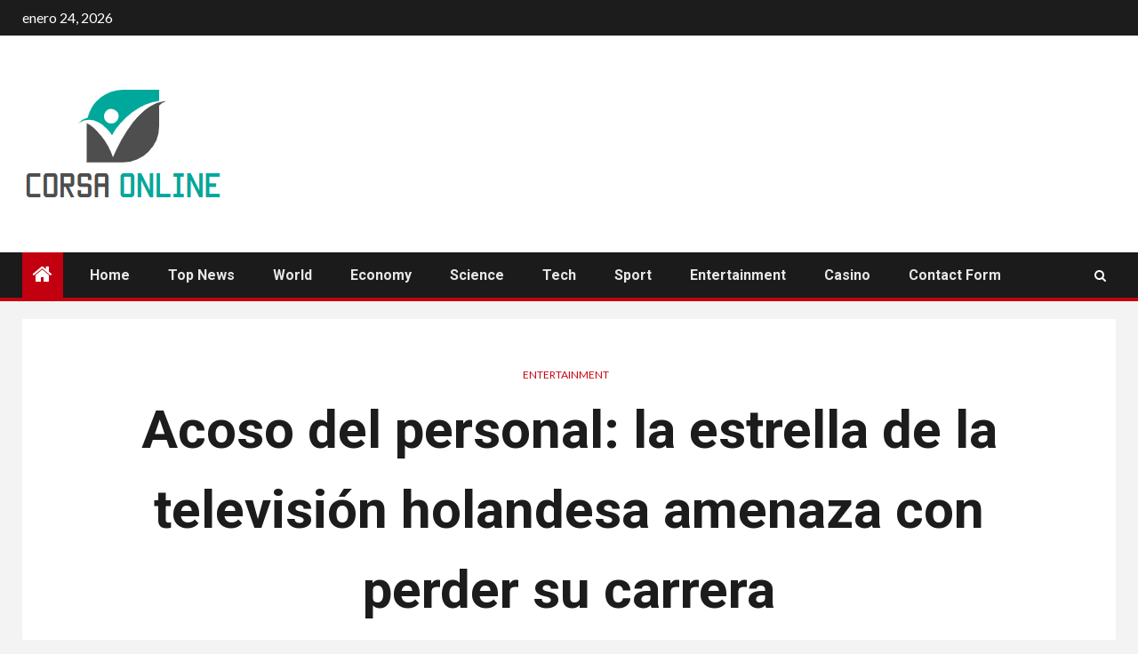

--- FILE ---
content_type: text/html; charset=UTF-8
request_url: https://www.booking.com/flexiproduct.html?product=banner&w=120&h=600&lang=es&aid=2423740&target_aid=2423740&banner_id=125954&tmpl=affiliate_banner&fid=1769245961725&affiliate-link=widget1&
body_size: 1821
content:
<!DOCTYPE html>
<html lang="en">
<head>
    <meta charset="utf-8">
    <meta name="viewport" content="width=device-width, initial-scale=1">
    <title></title>
    <style>
        body {
            font-family: "Arial";
        }
    </style>
    <script type="text/javascript">
    window.awsWafCookieDomainList = ['booking.com'];
    window.gokuProps = {
"key":"AQIDAHjcYu/GjX+QlghicBgQ/7bFaQZ+m5FKCMDnO+vTbNg96AHzOpaJdCT16BNTHHOlBrRcAAAAfjB8BgkqhkiG9w0BBwagbzBtAgEAMGgGCSqGSIb3DQEHATAeBglghkgBZQMEAS4wEQQME93hLjFno3N6GTj9AgEQgDt/iV7X9Hdzof9EfVmH2hm5ve21Uzi52f21MPofygpjydkfDxvTMDpVtHV/BR549NavJWgn0JGR+3yffA==",
          "iv":"A6x+QQH52wAADxr9",
          "context":"03o4UitldLcdRIenAM/+YQls2aXzRqbZgweymIopjNontIysXJx1CkfiBsincoOhz6kR6x3A5cUPdD1Vw3i26MSkdr/2XkjPR/wYLiX9mKyJpgv8KYXGe5J5ELrZLwgntDmYjbePugB9OJOAMWy/ymbM1b+2Vk2JxKc32Zs8psaSlJyYBkpoFLIiG81953T059HleauVaBHYnLLajTv8MaTtzoqJgpPTgBHY8nL6AWiSHEpScRS22OBCc8IzFBdPtV6DFQ9i1N1Xw4IWRqNIrRGWefs2pw0xOq+FQt27ATUrwpd8+QW/SZMjByHk/jx+SbYeqVZkaLjc27cnjeCOPXGL8qetq1ol88S/6/swDWQiy3MnYRpXVA=="
};
    </script>
    <script src="https://d8c14d4960ca.337f8b16.us-east-2.token.awswaf.com/d8c14d4960ca/a18a4859af9c/f81f84a03d17/challenge.js"></script>
</head>
<body>
    <div id="challenge-container"></div>
    <script type="text/javascript">
        AwsWafIntegration.saveReferrer();
        AwsWafIntegration.checkForceRefresh().then((forceRefresh) => {
            if (forceRefresh) {
                AwsWafIntegration.forceRefreshToken().then(() => {
                    window.location.reload(true);
                });
            } else {
                AwsWafIntegration.getToken().then(() => {
                    window.location.reload(true);
                });
            }
        });
    </script>
    <noscript>
        <h1>JavaScript is disabled</h1>
        In order to continue, we need to verify that you're not a robot.
        This requires JavaScript. Enable JavaScript and then reload the page.
    </noscript>
</body>
</html>